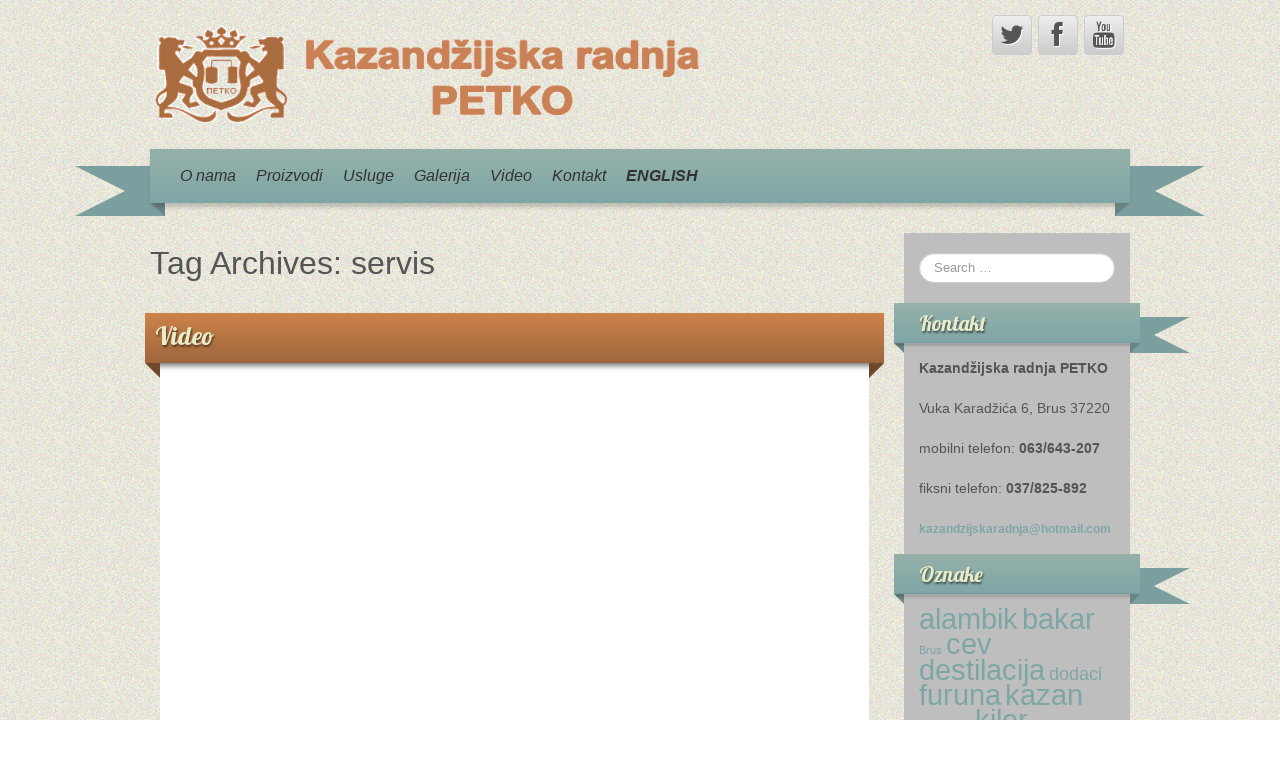

--- FILE ---
content_type: text/html; charset=UTF-8
request_url: http://kazandzijskaradnja.com/tag/servis/
body_size: 6420
content:
	<!DOCTYPE html>
	<!--[if lt IE 7]>
	<html class="ie ie6 lte9 lte8 lte7" lang="en-US"
	itemscope 
	itemtype="http://schema.org/WebSite" 
	prefix="og: http://ogp.me/ns#" >
	<![endif]-->
	<!--[if IE 7]>
	<html class="ie ie7 lte9 lte8 lte7" lang="en-US"
	itemscope 
	itemtype="http://schema.org/WebSite" 
	prefix="og: http://ogp.me/ns#" >
	<![endif]-->
	<!--[if IE 8]>
	<html class="ie ie8 lte9 lte8" lang="en-US"
	itemscope 
	itemtype="http://schema.org/WebSite" 
	prefix="og: http://ogp.me/ns#" >
	<![endif]-->
	<!--[if IE 9]>
	<html class="ie ie9" lang="en-US"
	itemscope 
	itemtype="http://schema.org/WebSite" 
	prefix="og: http://ogp.me/ns#" >
	<![endif]-->
	<!--[if gt IE 9]>
	<html lang="en-US"
	itemscope 
	itemtype="http://schema.org/WebSite" 
	prefix="og: http://ogp.me/ns#" > <![endif]-->
	<!--[if !IE]><!-->
<html lang="en-US"
	itemscope 
	itemtype="http://schema.org/WebSite" 
	prefix="og: http://ogp.me/ns#" >
	<!--<![endif]-->
	<head>
		<meta charset="UTF-8"/>
		<meta name="viewport" content="initial-scale=1.0,maximum-scale=3.0,width=device-width"/>

		<link rel="profile" href="http://gmpg.org/xfn/11"/>
		<link rel="pingback" href="http://kazandzijskaradnja.com/xmlrpc.php"/>

		<!-- IE6-8 support of HTML5 elements -->
		<!--[if lt IE 9]>
		<script src="http://kazandzijskaradnja.com/wp-content/themes/iribbon/inc/js/html5.js" type="text/javascript"></script>
		<![endif]-->

		<title>Servis | Kazandžijska radnja PETKO, Brus</title>

<!-- All in One SEO Pack 2.3.9.1 by Michael Torbert of Semper Fi Web Design[1425,1478] -->
<link rel="canonical" href="http://kazandzijskaradnja.com/tag/servis/" />
<!-- /all in one seo pack -->
<link rel='dns-prefetch' href='//s.w.org'>
<link rel="alternate" type="application/rss+xml" title="Kazandžijska radnja PETKO, Brus &raquo; Feed" href="http://kazandzijskaradnja.com/feed/" />
<link rel="alternate" type="application/rss+xml" title="Kazandžijska radnja PETKO, Brus &raquo; Comments Feed" href="http://kazandzijskaradnja.com/comments/feed/" />
			<link rel="shortcut icon" href="http://kazandzijskaradnja.com/wp-content/uploads/2016/09/favicon.png" type="image/x-icon"/>
					<link rel="apple-touch-icon" href="http://kazandzijskaradnja.com/wp-content/uploads/2016/09/favicon.png"/>
		<link rel="alternate" type="application/rss+xml" title="Kazandžijska radnja PETKO, Brus &raquo; servis Tag Feed" href="http://kazandzijskaradnja.com/tag/servis/feed/" />
		<script type="text/javascript">
			window._wpemojiSettings = {"baseUrl":"https:\/\/s.w.org\/images\/core\/emoji\/2\/72x72\/","ext":".png","svgUrl":"https:\/\/s.w.org\/images\/core\/emoji\/2\/svg\/","svgExt":".svg","source":{"concatemoji":"http:\/\/kazandzijskaradnja.com\/wp-includes\/js\/wp-emoji-release.min.js?ver=4.6"}};
			!function(a,b,c){function d(a){var c,d,e,f,g,h=b.createElement("canvas"),i=h.getContext&&h.getContext("2d"),j=String.fromCharCode;if(!i||!i.fillText)return!1;switch(i.textBaseline="top",i.font="600 32px Arial",a){case"flag":return i.fillText(j(55356,56806,55356,56826),0,0),!(h.toDataURL().length<3e3)&&(i.clearRect(0,0,h.width,h.height),i.fillText(j(55356,57331,65039,8205,55356,57096),0,0),c=h.toDataURL(),i.clearRect(0,0,h.width,h.height),i.fillText(j(55356,57331,55356,57096),0,0),d=h.toDataURL(),c!==d);case"diversity":return i.fillText(j(55356,57221),0,0),e=i.getImageData(16,16,1,1).data,f=e[0]+","+e[1]+","+e[2]+","+e[3],i.fillText(j(55356,57221,55356,57343),0,0),e=i.getImageData(16,16,1,1).data,g=e[0]+","+e[1]+","+e[2]+","+e[3],f!==g;case"simple":return i.fillText(j(55357,56835),0,0),0!==i.getImageData(16,16,1,1).data[0];case"unicode8":return i.fillText(j(55356,57135),0,0),0!==i.getImageData(16,16,1,1).data[0];case"unicode9":return i.fillText(j(55358,56631),0,0),0!==i.getImageData(16,16,1,1).data[0]}return!1}function e(a){var c=b.createElement("script");c.src=a,c.type="text/javascript",b.getElementsByTagName("head")[0].appendChild(c)}var f,g,h,i;for(i=Array("simple","flag","unicode8","diversity","unicode9"),c.supports={everything:!0,everythingExceptFlag:!0},h=0;h<i.length;h++)c.supports[i[h]]=d(i[h]),c.supports.everything=c.supports.everything&&c.supports[i[h]],"flag"!==i[h]&&(c.supports.everythingExceptFlag=c.supports.everythingExceptFlag&&c.supports[i[h]]);c.supports.everythingExceptFlag=c.supports.everythingExceptFlag&&!c.supports.flag,c.DOMReady=!1,c.readyCallback=function(){c.DOMReady=!0},c.supports.everything||(g=function(){c.readyCallback()},b.addEventListener?(b.addEventListener("DOMContentLoaded",g,!1),a.addEventListener("load",g,!1)):(a.attachEvent("onload",g),b.attachEvent("onreadystatechange",function(){"complete"===b.readyState&&c.readyCallback()})),f=c.source||{},f.concatemoji?e(f.concatemoji):f.wpemoji&&f.twemoji&&(e(f.twemoji),e(f.wpemoji)))}(window,document,window._wpemojiSettings);
		</script>
		<style type="text/css">
img.wp-smiley,
img.emoji {
	display: inline !important;
	border: none !important;
	box-shadow: none !important;
	height: 1em !important;
	width: 1em !important;
	margin: 0 .07em !important;
	vertical-align: -0.1em !important;
	background: none !important;
	padding: 0 !important;
}
</style>
<link rel='stylesheet' id='bwg_frontend-css'  href='http://kazandzijskaradnja.com/wp-content/plugins/photo-gallery/css/bwg_frontend.css?ver=1.3.7' type='text/css' media='all' />
<link rel='stylesheet' id='bwg_sumoselect-css'  href='http://kazandzijskaradnja.com/wp-content/plugins/photo-gallery/css/sumoselect.css?ver=1.3.7' type='text/css' media='all' />
<link rel='stylesheet' id='bwg_font-awesome-css'  href='http://kazandzijskaradnja.com/wp-content/plugins/photo-gallery/css/font-awesome/font-awesome.css?ver=4.2.0' type='text/css' media='all' />
<link rel='stylesheet' id='bwg_mCustomScrollbar-css'  href='http://kazandzijskaradnja.com/wp-content/plugins/photo-gallery/css/jquery.mCustomScrollbar.css?ver=1.3.7' type='text/css' media='all' />
<link rel='stylesheet' id='dry_awp_theme_style-css'  href='http://kazandzijskaradnja.com/wp-content/plugins/advanced-wp-columns/assets/css/awp-columns.css?ver=4.6' type='text/css' media='all' />
<style id='dry_awp_theme_style-inline-css' type='text/css'>
@media screen and (max-width: 1024px) {	.csColumn {		clear: both !important;		float: none !important;		text-align: center !important;		margin-left:  10% !important;		margin-right: 10% !important;		width: 80% !important;	}	.csColumnGap {		display: none !important;	}}
</style>
<link rel='stylesheet' id='bootstrap-style-css'  href='http://kazandzijskaradnja.com/wp-content/themes/iribbon/cyberchimps/lib/bootstrap/css/bootstrap.min.css?ver=2.0.4' type='text/css' media='all' />
<link rel='stylesheet' id='bootstrap-responsive-style-css'  href='http://kazandzijskaradnja.com/wp-content/themes/iribbon/cyberchimps/lib/bootstrap/css/bootstrap-responsive.min.css?ver=2.0.4' type='text/css' media='all' />
<link rel='stylesheet' id='cyberchimps_responsive-css'  href='http://kazandzijskaradnja.com/wp-content/themes/iribbon/cyberchimps/lib/bootstrap/css/cyberchimps-responsive.min.css?ver=1.0' type='text/css' media='all' />
<link rel='stylesheet' id='core-style-css'  href='http://kazandzijskaradnja.com/wp-content/themes/iribbon/cyberchimps/lib/css/core.css?ver=1.0' type='text/css' media='all' />
<link rel='stylesheet' id='style-css'  href='http://kazandzijskaradnja.com/wp-content/themes/iribbon/style.css?ver=1.0' type='text/css' media='all' />
<link rel='stylesheet' id='elements_style-css'  href='http://kazandzijskaradnja.com/wp-content/themes/iribbon/elements/lib/css/elements.css?ver=4.6' type='text/css' media='all' />
<script type='text/javascript' src='http://kazandzijskaradnja.com/wp-includes/js/jquery/jquery.js?ver=1.12.4'></script>
<script type='text/javascript' src='http://kazandzijskaradnja.com/wp-includes/js/jquery/jquery-migrate.min.js?ver=1.4.1'></script>
<script type='text/javascript' src='http://kazandzijskaradnja.com/wp-content/plugins/photo-gallery/js/bwg_frontend.js?ver=1.3.7'></script>
<script type='text/javascript'>
/* <![CDATA[ */
var bwg_objectsL10n = {"bwg_select_tag":"Select Tag."};
/* ]]> */
</script>
<script type='text/javascript' src='http://kazandzijskaradnja.com/wp-content/plugins/photo-gallery/js/jquery.sumoselect.min.js?ver=1.3.7'></script>
<script type='text/javascript' src='http://kazandzijskaradnja.com/wp-content/plugins/photo-gallery/js/jquery.mobile.js?ver=1.3.7'></script>
<script type='text/javascript' src='http://kazandzijskaradnja.com/wp-content/plugins/photo-gallery/js/jquery.mCustomScrollbar.concat.min.js?ver=1.3.7'></script>
<script type='text/javascript' src='http://kazandzijskaradnja.com/wp-content/plugins/photo-gallery/js/jquery.fullscreen-0.4.1.js?ver=0.4.1'></script>
<script type='text/javascript'>
/* <![CDATA[ */
var bwg_objectL10n = {"bwg_field_required":"field is required.","bwg_mail_validation":"This is not a valid email address.","bwg_search_result":"There are no images matching your search."};
/* ]]> */
</script>
<script type='text/javascript' src='http://kazandzijskaradnja.com/wp-content/plugins/photo-gallery/js/bwg_gallery_box.js?ver=1.3.7'></script>
<script type='text/javascript' src='http://kazandzijskaradnja.com/wp-content/themes/iribbon/cyberchimps/lib/js/gallery-lightbox.min.js?ver=1.0'></script>
<script type='text/javascript' src='http://kazandzijskaradnja.com/wp-content/themes/iribbon/cyberchimps/lib/js/jquery.slimbox.min.js?ver=1.0'></script>
<script type='text/javascript' src='http://kazandzijskaradnja.com/wp-content/themes/iribbon/cyberchimps/lib/js/jquery.jcarousel.min.js?ver=1.0'></script>
<script type='text/javascript' src='http://kazandzijskaradnja.com/wp-content/themes/iribbon/cyberchimps/lib/js/jquery.mobile.custom.min.js?ver=4.6'></script>
<script type='text/javascript' src='http://kazandzijskaradnja.com/wp-content/themes/iribbon/cyberchimps/lib/js/swipe-call.min.js?ver=4.6'></script>
<script type='text/javascript' src='http://kazandzijskaradnja.com/wp-content/themes/iribbon/cyberchimps/lib/js/core.min.js?ver=4.6'></script>
<script type='text/javascript' src='http://kazandzijskaradnja.com/wp-content/themes/iribbon/cyberchimps/lib/js/video.min.js?ver=4.6'></script>
<script type='text/javascript' src='http://kazandzijskaradnja.com/wp-content/themes/iribbon/elements/lib/js/elements.min.js?ver=4.6'></script>
<link rel='https://api.w.org/' href='http://kazandzijskaradnja.com/wp-json/' />
<link rel="EditURI" type="application/rsd+xml" title="RSD" href="http://kazandzijskaradnja.com/xmlrpc.php?rsd" />
<link rel="wlwmanifest" type="application/wlwmanifest+xml" href="http://kazandzijskaradnja.com/wp-includes/wlwmanifest.xml" /> 
<meta name="generator" content="WordPress 4.6" />
	<link rel='stylesheet' href='http://fonts.googleapis.com/css?family=Lobster' type='text/css'>
<style type="text/css">.ie8 .container {max-width: 1020px;width:auto;}</style>
		<style type="text/css" media="all">
						body {
			 font-size : 14px;
			 font-family : Arial, Helvetica, sans-serif;
			 font-weight : normal;
						}

												.container {
			 max-width : 1020px;
						}

			
						h1, h2, h3, h4, h5, h6 {
			font-family : Arial, Helvetica, sans-serif;
						}

			
		</style>
			</head>
<body class="archive tag tag-servis tag-23 cc-responsive">

<!-- -------- Google analytics code ------------- -->
<script>
  (function(i,s,o,g,r,a,m){i['GoogleAnalyticsObject']=r;i[r]=i[r]||function(){
  (i[r].q=i[r].q||[]).push(arguments)},i[r].l=1*new Date();a=s.createElement(o),
  m=s.getElementsByTagName(o)[0];a.async=1;a.src=g;m.parentNode.insertBefore(a,m)
  })(window,document,'script','https://www.google-analytics.com/analytics.js','ga');

  ga('create', 'UA-84046223-1', 'auto');
  ga('send', 'pageview');

</script>
<!-- ---------------- Header --------------------- -->
<div class="container-full-width" id="header_section">
	<div class="container">
				<div class="container-fluid">
				<header id="cc-header" class="row-fluid">
		<div class="span7">
					<div id="logo">
			<a href="http://kazandzijskaradnja.com" title="Kazandžijska radnja PETKO, Brus"><img src="http://kazandzijskaradnja.com/wp-content/uploads/2016/09/logoKP.png" alt="Kazandžijska radnja PETKO, Brus"></a>
		</div>
			</div>

		<div id="register" class="span5">
				<div id="social">
		<div class="default-icons">
			<a href="https://twitter.com/kazandzijaPETKO" target="_blank" title="Kazandžijska radnja PETKO, Brus Twitter" class="symbol twitterbird"></a><a href="https://www.facebook.com/Kazandžijska-Radnja-PETKO-158154191295969/" target="_blank" title="Kazandžijska radnja PETKO, Brus Facebook" class="symbol facebook"></a><a href="https://www.youtube.com/channel/UCVKvbN07liIZMXI4KoyTPgg" target="_blank" title="Kazandžijska radnja PETKO, Brus Youtube" class="symbol youtube"></a>		</div>
	</div>

		</div>
	</header>
		</div>
		<!-- .container-fluid-->
	</div>
	<!-- .container -->
</div>
<!-- #header_section -->


<!-- ---------------- Menu --------------------- -->
<div class="container-full-width" id="navigation_menu">
	<div class="container">
		<div class="container-fluid">

			<!-- Left header ribbon -->
			<div class="ribbon-left-cut"></div>
			<!-- ribbon left cut -->
			<div class="ribbon-left"></div>
			<!-- ribbon left -->

			<nav id="navigation" role="navigation">
				<div class="main-navigation navbar">
					<div class="navbar-inner">
						<div class="container">

							<!-- Left header ribbon -->
							<div class="ribbon-right"></div>
							<!-- ribbon right -->
							<div class="ribbon-right-cut"></div>
							<!-- ribbon right cut -->

														<div class="nav-collapse collapse">
								
								<div class="menu-header-menu-container"><ul id="menu-header-menu" class="nav"><li id="menu-item-13" class="menu-item menu-item-type-post_type menu-item-object-page menu-item-13"><a href="http://kazandzijskaradnja.com/o-nama/">O nama</a></li>
<li id="menu-item-14" class="menu-item menu-item-type-post_type menu-item-object-page menu-item-14"><a href="http://kazandzijskaradnja.com/proizvodi/">Proizvodi</a></li>
<li id="menu-item-15" class="menu-item menu-item-type-post_type menu-item-object-page menu-item-15"><a href="http://kazandzijskaradnja.com/usluge/">Usluge</a></li>
<li id="menu-item-37" class="menu-item menu-item-type-post_type menu-item-object-page menu-item-37"><a href="http://kazandzijskaradnja.com/galerija/">Galerija</a></li>
<li id="menu-item-84" class="menu-item menu-item-type-post_type menu-item-object-page menu-item-84"><a href="http://kazandzijskaradnja.com/video/">Video</a></li>
<li id="menu-item-12" class="menu-item menu-item-type-post_type menu-item-object-page menu-item-12"><a href="http://kazandzijskaradnja.com/kontakt/">Kontakt</a></li>
<li id="menu-item-93" class="menu-item menu-item-type-custom menu-item-object-custom menu-item-93"><a href="http://kazandzijskaradnja.com/eng/"><b>ENGLISH</b></a></li>
</ul></div>
								
															</div>
						<!-- collapse -->

						<!-- .btn-navbar is used as the toggle for collapsed navbar content -->
							<a class="btn btn-navbar" data-toggle="collapse" data-target=".nav-collapse">
								<span class="icon-bar"></span>
								<span class="icon-bar"></span>
								<span class="icon-bar"></span>
							</a>
						
							<!-- Shadow just below to the navigation -->
							<div class="nav-shadow"></div>

						</div>
						<!-- container -->
					</div>
					<!-- .navbar-inner .row-fluid -->
				</div>
				<!-- main-navigation navbar -->
			</nav>
			<!-- #navigation -->

		</div>
		<!-- .container-fluid-->
	</div>
	<!-- .container -->
</div>
<!-- #navigation_menu -->


	<div id="archive_page" class="container-full-width">

		<div class="container">

			<div class="container-fluid">

				
				<div id="container" class="row-fluid">

					
					<div id="content" class=" span9 content-sidebar-right">

						
						
							<header class="page-header">
								<h2 class="page-title">
									Tag Archives: <span>servis</span>								</h2>
															</header>

							
														
								
<div class="article-wrapper">
				<div class="ribbon-top">
				<h1 class="entry-title">
					Video				</h1>
			</div> <!-- .ribbon-top -->
		
	<article id="post-82" class="post-82 page type-page status-publish hentry category-o-nama tag-alambik tag-bakar tag-cev tag-destilacija tag-dodaci tag-furuna tag-kazan tag-kiler tag-kipovanje tag-lampek tag-lula tag-pecenje tag-popravka tag-prepek tag-prevrtac tag-prohrom tag-rakija tag-servis tag-tabarka">

		<header class="entry-header">

					</header>
		<!-- .entry-header -->

									<div class="entry-content">
										<p><iframe title="YouTube video player" src="https://www.youtube.com/embed/bwWgn2Uqtz0" width="640" height="360" frameborder="0" allowfullscreen="allowfullscreen"></iframe></p>
<p><iframe title="YouTube video player" src="https://www.youtube.com/embed/obHI8efZ_Ig" width="640" height="360" frameborder="0" allowfullscreen="allowfullscreen"></iframe></p>
<p><iframe title="YouTube video player" src="https://www.youtube.com/embed/dRE0M2xj9Ts" width="640" height="360" frameborder="0" allowfullscreen="allowfullscreen"></iframe></p>
<p><iframe width="640" height="480" src="https://www.youtube.com/embed/SNvkEkIJn3w?feature=oembed" frameborder="0" gesture="media" allow="encrypted-media" allowfullscreen></iframe></p>
<p><iframe width="640" height="480" src="https://www.youtube.com/embed/7IUzzMk3OKU?feature=oembed" frameborder="0" gesture="media" allow="encrypted-media" allowfullscreen></iframe></p>
<p><iframe width="640" height="480" src="https://www.youtube.com/embed/6vmgxKO51t8?feature=oembed" frameborder="0" gesture="media" allow="encrypted-media" allowfullscreen></iframe></p>
<p><!-- https://www.youtube.com/watch?v=LxzqBkuEfD0 --></p>
									</div><!-- .entry-content -->
			
		
		<footer class="entry-meta">

			<div class="no-of-comments">  </div>

			
			
		</footer>
		<!-- #entry-meta -->

	</article>
	<!-- #post-82 -->

</div>
							
								
<div class="article-wrapper">
				<div class="ribbon-top">
				<h1 class="entry-title">
					Usluge				</h1>
			</div> <!-- .ribbon-top -->
		
	<article id="post-7" class="post-7 page type-page status-publish hentry category-usluge tag-alambik tag-bakar tag-cev tag-destilacija tag-dodaci tag-furuna tag-kazan tag-kiler tag-kipovanje tag-lampek tag-lula tag-pecenje tag-popravka tag-prepek tag-prevrtac tag-prohrom tag-rakija tag-servis tag-tabarka">

		<header class="entry-header">

					</header>
		<!-- .entry-header -->

									<div class="entry-content">
										<p style="text-align: justify;"><a href="http://kazandzijskaradnja.com/wp-content/uploads/2016/09/usluge.jpg"><img class="alignright size-full wp-image-62" src="http://kazandzijskaradnja.com/wp-content/uploads/2016/09/usluge.jpg" alt="usluge" width="320" height="375" srcset="http://kazandzijskaradnja.com/wp-content/uploads/2016/09/usluge.jpg 320w, http://kazandzijskaradnja.com/wp-content/uploads/2016/09/usluge-256x300.jpg 256w" sizes="(max-width: 320px) 100vw, 320px" /></a>Po želji naših mušterija spremni smo da popravljamo i održavamo stare kazane i kazane drugih proizvođača.</p>
<p style="text-align: justify;">Takođe, prema potrebama i željama naših kupaca, na postojeće kazane ugrađujemo dodatke po specifikaciji i po definisanom zahtevu (mešalicu &#8211; ručnu ili električnu, rešetku protiv zagorevanja, podizač kapka, usmerivač plamena, prikolicu za transport ili bilo šta drugo)</p>
<p style="text-align: justify;">Sve što radimo izvodi se uvek sa vrhunskim kvalitetom, od najkvalitetnijeg materijala koji se može naći na tržištu, prema unapred dogovorenim rokovima i sa jasno dogovorenim uslovima.</p>
<p style="text-align: justify;"><strong>Javite nam se!</strong></p>
									</div><!-- .entry-content -->
			
		
		<footer class="entry-meta">

			<div class="no-of-comments">  </div>

			
			
		</footer>
		<!-- #entry-meta -->

	</article>
	<!-- #post-7 -->

</div>
							
						
						
					</div>
					<!-- #content -->

					
<div id="secondary" class="widget-area span3">

	
	<div id="sidebar" class="sidebar-right">
		<aside id="search-2" class="widget-container widget_search">
<form method="get" id="searchform" class="navbar-search pull-right" action="http://kazandzijskaradnja.com/" role="search">
	<input type="text" class="search-query input-medium" name="s" placeholder="Search &hellip;"/>
</form>
<div class="clear"></div></aside><aside id="text-2" class="widget-container widget_text"><div class="cc-widget-title-container"><h3 class="widget-title">Kontakt</h3></div>			<div class="textwidget"><b>Kazandžijska radnja PETKO</b><br><br>

Vuka Karadžića 6, Brus 37220<br><br>

mobilni telefon: <b>063/643-207</b><br><br>

fiksni telefon: <b>037/825-892</b><br><br>

<a href="mailto:kazandzijskaradnja@hotmail.com"><small><b>kazandzijskaradnja@hotmail.com</b></small></a></div>
		</aside><aside id="tag_cloud-2" class="widget-container widget_tag_cloud"><div class="cc-widget-title-container"><h3 class="widget-title">Oznake</h3></div><div class="tagcloud"><a href='http://kazandzijskaradnja.com/tag/alambik/' class='tag-link-26 tag-link-position-1' title='5 topics' style='font-size: 22pt;'>alambik</a>
<a href='http://kazandzijskaradnja.com/tag/bakar/' class='tag-link-9 tag-link-position-2' title='5 topics' style='font-size: 22pt;'>bakar</a>
<a href='http://kazandzijskaradnja.com/tag/brus/' class='tag-link-19 tag-link-position-3' title='1 topic' style='font-size: 8pt;'>Brus</a>
<a href='http://kazandzijskaradnja.com/tag/cev/' class='tag-link-15 tag-link-position-4' title='5 topics' style='font-size: 22pt;'>cev</a>
<a href='http://kazandzijskaradnja.com/tag/destilacija/' class='tag-link-8 tag-link-position-5' title='5 topics' style='font-size: 22pt;'>destilacija</a>
<a href='http://kazandzijskaradnja.com/tag/dodaci/' class='tag-link-24 tag-link-position-6' title='2 topics' style='font-size: 13.25pt;'>dodaci</a>
<a href='http://kazandzijskaradnja.com/tag/furuna/' class='tag-link-13 tag-link-position-7' title='5 topics' style='font-size: 22pt;'>furuna</a>
<a href='http://kazandzijskaradnja.com/tag/kazan/' class='tag-link-5 tag-link-position-8' title='5 topics' style='font-size: 22pt;'>kazan</a>
<a href='http://kazandzijskaradnja.com/tag/kazandzija/' class='tag-link-17 tag-link-position-9' title='1 topic' style='font-size: 8pt;'>kazandžija</a>
<a href='http://kazandzijskaradnja.com/tag/kiler/' class='tag-link-12 tag-link-position-10' title='5 topics' style='font-size: 22pt;'>kiler</a>
<a href='http://kazandzijskaradnja.com/tag/kipovanje/' class='tag-link-28 tag-link-position-11' title='5 topics' style='font-size: 22pt;'>kipovanje</a>
<a href='http://kazandzijskaradnja.com/tag/lampek/' class='tag-link-25 tag-link-position-12' title='5 topics' style='font-size: 22pt;'>lampek</a>
<a href='http://kazandzijskaradnja.com/tag/lula/' class='tag-link-11 tag-link-position-13' title='5 topics' style='font-size: 22pt;'>lula</a>
<a href='http://kazandzijskaradnja.com/tag/petko/' class='tag-link-21 tag-link-position-14' title='1 topic' style='font-size: 8pt;'>Petko</a>
<a href='http://kazandzijskaradnja.com/tag/pecenje/' class='tag-link-7 tag-link-position-15' title='5 topics' style='font-size: 22pt;'>pečenje</a>
<a href='http://kazandzijskaradnja.com/tag/popravka/' class='tag-link-22 tag-link-position-16' title='2 topics' style='font-size: 13.25pt;'>popravka</a>
<a href='http://kazandzijskaradnja.com/tag/prepek/' class='tag-link-14 tag-link-position-17' title='5 topics' style='font-size: 22pt;'>prepek</a>
<a href='http://kazandzijskaradnja.com/tag/prevrtac/' class='tag-link-27 tag-link-position-18' title='5 topics' style='font-size: 22pt;'>prevrtač</a>
<a href='http://kazandzijskaradnja.com/tag/prohrom/' class='tag-link-16 tag-link-position-19' title='5 topics' style='font-size: 22pt;'>prohrom</a>
<a href='http://kazandzijskaradnja.com/tag/radnja/' class='tag-link-18 tag-link-position-20' title='1 topic' style='font-size: 8pt;'>radnja</a>
<a href='http://kazandzijskaradnja.com/tag/rakija/' class='tag-link-6 tag-link-position-21' title='5 topics' style='font-size: 22pt;'>rakija</a>
<a href='http://kazandzijskaradnja.com/tag/servis/' class='tag-link-23 tag-link-position-22' title='2 topics' style='font-size: 13.25pt;'>servis</a>
<a href='http://kazandzijskaradnja.com/tag/srbija/' class='tag-link-20 tag-link-position-23' title='1 topic' style='font-size: 8pt;'>Srbija</a>
<a href='http://kazandzijskaradnja.com/tag/tabarka/' class='tag-link-10 tag-link-position-24' title='5 topics' style='font-size: 22pt;'>tabarka</a></div>
</aside>	</div>
	<!-- #sidebar -->

	
</div><!-- #secondary .widget-area .span3 -->
				</div>
				<!-- #container .row-fluid-->

				
			</div>
			<!--container fluid -->

		</div>
		<!-- container -->

	</div><!-- container full width -->

	<div class="container-full-width" id="after_footer">
		<div class="container">
			<div class="container-fluid">
				<footer class="site-footer row-fluid">
					<div class="span6">
						<div id="credit">
															<a href="http://hosting-srbija.com/" target="_blank" title="Hosting-Srbija">
																			<h5 class="cc-credit-text">Izarada sajta i hosting: Hosting-Srbija</h5></a>
									
							
						</div>
					</div>
					<!-- Adds the afterfooter copyright area -->
					<div class="span6">
												<div id="copyright">
							© Kazandžijska radnja PETKO, Brus						</div>
					</div>
				</footer>
				<!-- row-fluid -->
			</div>
			<!-- .container-fluid-->
		</div>
		<!-- .container -->
	</div>    <!-- #after_footer -->
<script type='text/javascript' src='http://kazandzijskaradnja.com/wp-content/themes/iribbon/cyberchimps/lib/bootstrap/js/bootstrap.min.js?ver=2.0.4'></script>
<script type='text/javascript' src='http://kazandzijskaradnja.com/wp-content/themes/iribbon/cyberchimps/lib/js/retina-1.1.0.min.js?ver=1.1.0'></script>
<script type='text/javascript' src='http://kazandzijskaradnja.com/wp-includes/js/wp-embed.min.js?ver=4.6'></script>

</body>
</html>

--- FILE ---
content_type: text/css
request_url: http://kazandzijskaradnja.com/wp-content/themes/iribbon/style.css?ver=1.0
body_size: 5445
content:
/*
Theme Name: iRibbon
Theme URI: http://www.cyberchimps.com/iribbon/
Author: CyberChimps
Author URI: http://www.cyberchimps.com/
Description: iRibbon is a fully Responsive Drag & Drop Starter WordPress Theme that adds amazing new functionality to your WordPress website. Featuring Twitter Bootstrap, and responsive touch friendly theme options that work on any device. Please use the <a href="http://cyberchimps.com/forum/">official support forum</a> (http://cyberchimps.com/forum/). Thank you.
Version: 2.0.65
Tags: two-columns, right-sidebar, custom-background, custom-colors, custom-menu, featured-images, post-formats, theme-options, sticky-post
Text Domain: iribbon
License: GNU General Public License version 3
License URI: http://www.opensource.org/licenses/gpl-license.php GPL v3.0 (or later)
*/

/********************************************************************************************************************/
/******************************************** MAIN HTML STYLES ******************************************************/
/********************************************************************************************************************/
body {
  background: url("images/backgrounds/texture-background.jpg");
  color: #555555;
  word-wrap: break-word;
}

h1, h2, h3, h4, h5, h6 {
  margin-bottom: 15px;
  font-weight: 400;
}

a {
  color: #7fa6a6;
}

a:hover {
  color: #cd834a;
  text-decoration: none;
}

table .label {
  padding: 7px;
  background: none;
  text-shadow: none;
  line-height: normal;
}

tr {
  border-bottom: 1px solid #cccccc;
}

td {
  padding: 5px;
}

dt {
  margin-top: 5px;
  margin-bottom: 5px;
  margin-left: 26px;
  font-weight: bold;
}

dd {
  margin-bottom: 15px;
  margin-left: 26px;
}

ul, ol {
  margin: 0 0 10px 0;
}

ol, ul {
  margin-left: 21px;
  list-style-position: inside;
}

pre {
  -moz-border-radius: 0;
  border-radius: 0;
}

code {
  white-space: pre-wrap;
}

header {
  margin-top: 15px;
  margin-bottom: 15px;
}

.clear {
  clear: both;
}

.clear-right {
  clear: right;
}

.clear-left {
  clear: left;
}

.site-title, .box-widget-title, .entry-title, .widget-title, .recent_posts_post_title,
#callout_section_section, .carousel_caption, .cyberchimps-product-title, .respond-title, .comments-title, #portfolio_pro_section h2 {
  font-family: lobster, cursive;
}

/********************************************************************************************************************/
/******************************************** HEADER ****************************************************************/
/********************************************************************************************************************/

/*======================================= SOCIAL ==============================================*/

header #social .icons a {
  float: right;
  margin-left: 5px;
}

.icons {
  margin-top: 15px;
}

/*======================================= DETAILS =============================================*/

header#cc-header h2.site-title {
  margin-bottom: 5px;
}

header#cc-header h2.site-title a {
  color: #cd834a;
  text-shadow: 1px 1px rgba(0, 0, 0, 0.5);
}

header#cc-header h2.site-description {
  margin: 0;
  font-size: 14px;
}

header#cc-header .contact_details {
  float: right;
}

header#cc-header .register {
  float: right;
}

header#cc-header .blog_description {
  float: right;
}

header#cc-header p {
  font-size: 1.2em;
}

/*======================================= SEARCH ===============================================*/

header #search #searchform {
  float: right;
}

/********************************************************************************************************************/
/******************************************** MENU ******************************************************************/
/********************************************************************************************************************/

#navigation {
  margin-bottom: 30px;
}

.main-navigation.navbar {
  margin-bottom: 0;
}

.main-navigation .navbar-inner {
  padding: 0px;
  -webkit-border-radius: 1px;
  border-radius: 1px;
}

.main-navigation .navbar-inner .container {
  position: relative;
  float: right;
  width: 100%;
}

.main-navigation .nav-collapse {
  padding: 0 20px;
}

.main-navigation .nav li a {
  font-style: italic;
  font-family: Georgia, sans-serif;
}

.main-navigation .nav li ul li ul {
  margin-left: 0;
  list-style: none;
}

.main-navigation .nav li.dropdown:hover ul.dropdown-menu {
  display: block;
  margin-top: 0;
}

.main-navigation .nav li ul li a:hover {
  background: none;
  color: #0088cc;
}

#navigation #searchform {
  margin-right: 15px;
}

.navbar .btn-navbar {
  margin-top: 13px;
  margin-bottom: 12px;
  background: #9e663d; /* Old browsers */
  background: -moz-linear-gradient(top, #cd834a 0%, #9e663d 100%); /* FF3.6+ */
  background: -webkit-gradient(linear, left top, left bottom, color-stop(0%, #cd834a), color-stop(100%, #9e663d)); /* Chrome,Safari4+ */
  background: -webkit-linear-gradient(top, #cd834a 0%, #9e663d 100%); /* Chrome10+,Safari5.1+ */
  background: -o-linear-gradient(top, #cd834a 0%, #9e663d 100%); /* Opera 11.10+ */
  background: -ms-linear-gradient(top, #cd834a 0%, #9e663d 100%); /* IE10+ */
  background: linear-gradient(to bottom, #cd834a 0%, #9e663d 100%); /* W3C */
  filter: progid:DXImageTransform.Microsoft.gradient(startColorstr='#CD834A', endColorstr='#9e663d', GradientType=0); /* IE6-9 */
}

.navbar .current-menu-ancestor.dropdown > a {
  color: #ffffff;
}

.navbar .nav li.dropdown > .dropdown-toggle .caret {
  margin-top: 10px;
  border-top-color: #000000;
  border-bottom-color: #000000;
}

.navbar .nav li.current-menu-ancestor.dropdown > .dropdown-toggle .caret, .navbar .nav li.dropdown.active > .dropdown-toggle .caret, .navbar .nav li.dropdown > a:hover .caret {
  border-top-color: #e9e3bb;
  border-bottom-color: #e9e3bb;
}

.dropdown-menu {
  padding-bottom: 0px;
  border: 1px solid #7fa6a6;
  border-radius: 0px;
  box-shadow: none;
}

.dropdown-menu  li {
  border-bottom: 1px solid #7fa6a6;
}

.dropdown-menu  li:last-child {
  border-bottom: none;
}

.dropdown-menu > li ul {
  border-top: 1px solid #7fa6a6;
}

#navigation .active > a, #navigation a:hover {
  background-color: transparent;
  box-shadow: none;
  color: #e9e3bb;
}

#navigation .nav > li.current-menu-ancestor > a {
  color: #e9e3bb;
}

#navigation .navbar-inner .dropdown-menu .active > a, #navigation .navbar-inner .dropdown-menu a:hover, #navigation .dropdown-menu .current-menu-ancestor.dropdown  > a {
  color: #7fa6a6;
}

.dropdown-menu .active > a, .dropdown-menu .active > a:hover {
  background-image: none;
}

#navigation ul li ul li a {
  padding: 10px;
  font-style: normal;
}

.main-navigation .nav li ul li ul li a {
  margin-left: 10px;
}

.main-navigation .nav li ul li ul li ul li a {
  margin-left: 20px;
}

/* For ribbons in the menu */
#navigation_menu > .container > .container-fluid {
  position: relative;
}

.ribbon-left-cut {
  position: absolute;
  top: 17px;
  left: -55px;
  width: 50px;
  height: 50px;
  background: url("images/backgrounds/title-ribbon-left.png") no-repeat 0 0 transparent;
}

.ribbon-left {
  position: absolute;
  top: 17px;
  left: -5px;
  z-index: -1;
  width: 40px;
  height: 50px;
  background: #7b9e9e;
}

.ribbon-right {
  position: absolute;
  right: -25px;
  bottom: -13px;
  z-index: -1;
  width: 40px;
  height: 50px;
  background: #7b9e9e;
}

.ribbon-right-cut {
  position: absolute;
  right: -75px;
  bottom: -13px;
  width: 50px;
  height: 50px;
  background: url("images/backgrounds/title-ribbon-right.png") no-repeat 0 0 transparent;
}

#navigation:before {
  position: absolute;
  top: 54px;
  left: 20px;
  z-index: -1;
  width: 0;
  height: 0;
  border-width: 13px 0 0 15px;
  border-style: solid;
  border-color: #6a8484 transparent transparent;
  content: " ";
}

#navigation .container:after {
  position: absolute;
  right: 0px;
  bottom: -13px;
  z-index: -1;
  width: 0;
  height: 0;
  border-width: 0 0 13px 15px;
  border-style: solid;
  border-color: transparent transparent transparent #6a8484;
  content: " ";
}

#navigation .navbar-inner {
  z-index: 9999;
  min-height: 54px; /* Old browsers */
  border: none; /* FF3.6+ */
  background: #95b1a9; /* Chrome,Safari4+ */
  background: -moz-linear-gradient(top, #95b1a9 0%, #7fa6a6 100%); /* Chrome10+,Safari5.1+ */
  background: -webkit-gradient(linear, left top, left bottom, color-stop(0%, #95b1a9), color-stop(100%, #7fa6a6)); /* Opera 11.10+ */
  background: -webkit-linear-gradient(top, #95b1a9 0%, #7fa6a6 100%); /* IE10+ */
  background: -o-linear-gradient(top, #95b1a9 0%, #7fa6a6 100%); /* W3C */
  background: -ms-linear-gradient(top, #95b1a9 0%, #7fa6a6 100%); /* IE6-9 */
  background: linear-gradient(to bottom, #95b1a9 0%, #7fa6a6 100%);
  filter: progid:DXImageTransform.Microsoft.gradient(startColorstr='#95b1a9', endColorstr='#7fa6a6', GradientType=0);
}

#navigation ul > li > a {
  display: inline-block;
  padding: 15px 10px;
  color: #333333;
  text-decoration: none;
  text-shadow: none;
  font-style: italic;
  font-size: 16px;
  line-height: 1.5em;
}

.nav-shadow {
  position: absolute;
  bottom: 3px;
  left: 0;
  z-index: -1;
  margin-left: 5px;
  width: 98.5%;
  height: 1px;
  box-shadow: 0 5px 5px 0 rgba(0, 0, 0, 0.9);
}

@media (max-width: 979px) {
  .nav-collapse .nav > li > a, .nav-collapse .dropdown-menu a {
    font-weight: normal;
  }

  .nav-collapse .dropdown .caret {
    display: none;
  }

  .nav-collapse .dropdown-menu {
    display: block;
  }

  .nav-collapse .dropdown-menu li {
    border-bottom: none;
  }

  .nav-collapse .dropdown-menu > li ul {
    border-top: none;
  }

  #navigation .nav > li.current-menu-ancestor > a {
    color: #333333;
  }

  #navigation .navbar-inner .dropdown-menu .active > a, #navigation .nav > li.current-menu-ancestor > a:hover, #navigation .navbar-inner .dropdown-menu a:hover {
    color: #e9e3bb;
  }
}

@media (max-width: 767px) {
  .ribbon-left-cut, .ribbon-left, .ribbon-right-cut, .ribbon-right, .ribbon-widget-cut {
    display: none;
  }

  #navigation:before {
    border: none;
  }

  #navigation .container:after {
    border: none;
  }
}

/********************************************************************************************************************/
/******************************************** MAIN CONTENT **********************************************************/
/********************************************************************************************************************/

.container {
  background: transparent;
}

article.post, article.page, article.attachment {
  margin-bottom: 15px;
  padding: 20px;
}

.entry-content {
  margin: 20px 0;
}

.page-header {
  margin-top: 0;
  padding: 0;
  border: none;
}

/*==================================== POST AND PAGE CONTENT ===========================================*/

article {
  background: #ffffff;
}

.entry-header {
  margin-top: 0;
}

.entry-summary {
  margin: 10px 0;
}

.postformats {
  float: right;
}

.postformats .glyphicon {
	color: #ccc;
	margin-right: 10px;
	margin-top: 0;
}

blockquote {
  margin: 20px 10px;
  padding: 3px;
  background-color: #cccccc;
}

blockquote p {
  margin: 10px;
}

blockquote cite {
  font-size: 0.9em;
}

blockquote cite:before {
  position: relative;
  top: -2px;
  margin: 0 5px;
  content: ' ̶ ';
}

.page-links {
  clear: both;
}

.more-content {
  margin-bottom: 15px;
  padding: 10px;
  border: 1px solid #dddddd;
  background: #ffffff;
}

.previous-post {
  margin-top: 5px;
  margin-bottom: 0;
  padding-bottom: 0;
  text-align: left;
}

.next-post {
  margin-top: 5px;
  margin-bottom: 0;
  padding-bottom: 0;
  text-align: right;
}

.article-wrapper, .more-content, #comments_wrapper, #respond_wrapper {
  margin: 0 10px;
}

.more-content {
  margin-bottom: 20px;
}

div.ribbon-top {
  position: relative;
  margin-left: -15px;
  padding: 10px 20px 10px 10px; /* Old browsers */
  width: 100%; /* FF3.6+ */
  background: #9e663d; /* Chrome,Safari4+ */
  background: -moz-linear-gradient(center top, #cd834a 0%, #9e663d 100%) repeat scroll 0 0 transparent; /* Chrome10+,Safari5.1+ */
  background: #9e663d; /* Opera 11.10+ */
  background: -moz-linear-gradient(top, #cd834a 0%, #9e663d 100%); /* IE10+ */
  background: -webkit-gradient(linear, left top, left bottom, color-stop(0%, #cd834a), color-stop(100%, #9e663d)); /* W3C */
  background: -webkit-linear-gradient(top, #cd834a 0%, #9e663d 100%); /* IE6-9 */
  background: -o-linear-gradient(top, #cd834a 0%, #9e663d 100%);
  background: -ms-linear-gradient(top, #cd834a 0%, #9e663d 100%);
  background: linear-gradient(to bottom, #cd834a 0%, #9e663d 100%);
  -webkit-box-shadow: 0 8px 5px -5px rgba(0, 0, 0, 0.5);
  -moz-box-shadow: 0 8px 5px -5px rgba(0, 0, 0, 0.5);
  box-shadow: 0 8px 5px -5px rgba(0, 0, 0, 0.5);
  filter: progid:DXImageTransform.Microsoft.gradient(startColorstr='#CD834A', endColorstr='#9E663D', GradientType=0);
}

div.ribbon-top:before {
  position: absolute;
  top: 100%;
  left: 0;
  width: 0;
  height: 0;
  border-width: 0 15px 15px 0;
  border-style: solid;
  border-color: transparent #70482b transparent transparent;
  content: " ";
}

div.ribbon-top:after {
  position: absolute;
  top: 100%;
  right: 0;
  width: 0;
  height: 0;
  border-width: 0 0 15px 15px;
  border-style: solid;
  border-color: transparent transparent transparent #70482b;
  content: " ";
}

/*==================================== TAXONOMY ========================================================*/

h1.entry-title, h2.entry-title {
  margin-top: 0;
  margin-bottom: 5px;
  color: #e9ecc9;
  text-shadow: 1px 2px 2px rgba(0, 0, 0, 0.5);
  font-size: 1.8em;
  line-height: 1em;
}

h1.entry-title a, h2.entry-title a {
  margin-left: 20px;
  color: #e9ecc9;
  text-shadow: 1px 2px 2px rgba(0, 0, 0, 0.5);
}

h1.entry-title a:hover, h2.entry-title a:hover {
  color: #a3a58c;
}

article.post p, article.page p {
  font-size: 1.1em;
  line-height: 1.5em;
}

/*==================================== IMAGES ==========================================================*/

.alignnone {
  display: block;
  margin: 5px 20px 20px 0;
}

.aligncenter, div.aligncenter {
  display: block;
  margin: 5px auto 5px auto;
}

.alignright {
  float: right;
  margin: 5px 0 20px 20px;
}

.alignleft {
  float: left;
  margin: 5px 20px 20px 0;
}

.aligncenter {
  display: block;
  margin: 5px auto 5px auto;
}

a img.alignright {
  float: right;
  margin: 5px 0 20px 20px;
}

a img.alignnone {
  margin: 5px 20px 20px 0;
}

a img.alignleft {
  float: left;
  margin: 5px 20px 20px 0;
}

a img.aligncenter {
  display: block;
  margin-right: auto;
  margin-left: auto
}

img.size-full {
  max-width: 100%;
  height: auto;
}

.wp-caption {
  padding: 15px 3px 10px;
  max-width: 96%;
  border: 1px solid #f0f0f0; /* Image does not overflow the content area */
  background: #ffffff;
  text-align: center;
}

.wp-caption.alignnone {
  margin: 5px 20px 20px 0;
}

.wp-caption.alignleft {
  margin: 5px 20px 20px 0;
}

.wp-caption.alignright {
  margin: 5px 0 20px 20px;
}

.wp-caption img {
  margin: 0;
  padding: 0;
  max-width: 95%;
  width: auto;
  height: auto;
  border: 0 none;
}

.wp-caption p.wp-caption-text {
  margin: 0;
  padding: 0 4px 5px;
  font-size: 11px;
  line-height: 17px;
}

.caption_title {
  font-size: 16px;
}

.gallery-pagination {
  margin: 20px 0;
}

.gallery-pagination .previous-image a {
  float: left;
}

.gallery-pagination .next-image a {
  float: right;
}

article .featured-image {
  float: left;
  margin: 0 10px 10px 0;
}

/*==================================== META ============================================================*/

.no-of-comments {
  text-align: right;
}

.entry-meta {
  margin-top: 0;
  color: #999999;
  font-size: 0.85em;
}

footer.entry-meta {
  clear: both;
  padding: 10px;
  border-radius: 3px 3px 3px 3px;
  background: #eeeeee;
}

.edit-link {
  margin: 10px 0;
}

.edit-link a {
  padding: 2px 4px;
  -webkit-border-radius: 2px;
  border-radius: 2px;
  background: #888888;
  color: #ffffff;
}

.edit-link a:visited {
  color: #ffffff;
}

.edit-link a:hover {
  color: #cccccc;
  text-decoration: none;
}

.cyberchimps_article_share {
  float: right;
}

/*==================================== COMMENTS ========================================================*/

h3#reply-title {
  display: none;
}

h2.respond-title, h2.comments-title {
  margin-top: 0;
  margin-bottom: 5px;
  color: #e9ecc9;
  text-shadow: 1px 2px 2px rgba(0, 0, 0, 0.5);
  font-size: 1.8em;
  line-height: 1em;
}

.comments-area, #respond {
  margin-bottom: 15px;
  padding: 15px;
  background: #ffffff;
}

#comments .navigation {
  padding: 0 0 18px 0;
}

label[for="comment"] {
  display: block;
}

ol.commentlist {
  list-style: none;
}

ol.commentlist p {
  clear: left;
  margin-left: 8px;
}

ol.commentlist li.comment {
  padding: 10px;
}

ol.commentlist li.comment div.vcard cite.fn {
  font-style: normal;
}

ol.commentlist li.comment div.vcard img.avatar {
  margin: 0 10px 10px 10px;
}

ol.commentlist li.comment div.comment-meta {
  font-size: 11px;
}

ol.commentlist li.comment div.comment-meta a {
  color: #888888;
}

ol.commentlist li.comment div.reply {
  margin-left: 8px;
  font-size: 11px;
}

ol.commentlist li.comment div.reply a {
  font-weight: bold;
}

ol.commentlist li.comment ul.children {
  margin: 10px 0 0;
  list-style: none;
}

ol.commentlist li.comment ul.children li.depth-2 {
  margin: 0 0 10px 10px;
}

ol.commentlist li.comment ul.children li.depth-3 {
  margin: 0 0 10px 10px;
}

ol.commentlist li.comment ul.children li.depth-4 {
  margin: 0 0 10px 10px;
}

ol.commentlist li.even {
  border: 1px solid #cccccc;
  -moz-border-radius: 4px;
  border-radius: 4px;
  background: #fafafa;
}

ol.commentlist li.odd {
  border: 1px solid #cccccc;
  -moz-border-radius: 4px;
  border-radius: 4px;
  background: #ffffff;
}

.comment, .trackback, .pingback {
  margin: 10px 0 10px 0;
  padding: 10px;
}

.odd {
  background: #f8f8f8;
}

#form-allowed-tags code {
  font-size: 12px;
}

#respond input, #respond textarea {
  overflow: auto;
  margin: 0 5px 5px 0;
}

#respond textarea {
  width: 99%;
  height: 150px;
}

.avatar {
  float: left;
}

/********************************************************************************************************************/
/******************************************** SIDEBAR & WIDGETS *****************************************************/
/********************************************************************************************************************/

#sidebar {
  background: #bebebe;
  word-wrap: break-word;
}

#sidebar a:hover {
  color: #e9e3bb;
}

.widget-container {
  padding: 0 15px 15px;
  background: transparent;
}

.widget-container .cc-widget-title-container {
  position: relative;
  margin-left: -25px;
  padding: 0 25px;
  width: 100%;
}

#sidebar.sidebar-right .widget-container .cc-widget-title-container:before {
  position: absolute;
  top: 100%;
  left: 0;
  width: 0;
  height: 0;
  border-width: 10px 0 0 10px;
  border-style: solid;
  border-color: #6a8484 transparent transparent;
  content: "";
}

#sidebar.sidebar-left .widget-container .cc-widget-title-container:before {
  position: absolute;
  top: 100%;
  left: 0;
  width: 0;
  height: 0;
  border-width: 10px 0 0 10px;
  border-style: solid;
  border-color: #6a8484 transparent transparent;
  content: " ";
}

#sidebar.sidebar-right .widget-container .cc-widget-title-container:after {
  position: absolute;
  right: 0;
  bottom: -10px;
  width: 0;
  height: 0;
  border-width: 0 0 10px 10px;
  border-style: solid;
  border-color: transparent transparent transparent #6a8484;
  content: " ";
}

#sidebar.sidebar-left .widget-container .cc-widget-title-container:after {
  position: absolute;
  right: 0;
  bottom: -10px;
  width: 0;
  height: 0;
  border-width: 0 0 10px 10px;
  border-style: solid;
  border-color: transparent transparent transparent #6a8484;
  content: " ";
}

#sidebar h3.widget-title {
  position: relative;
  margin-top: 0;
  margin-left: -25px;
  padding: 0 25px;
  width: 100%;
  background: #95b1a9;
  background: -moz-linear-gradient(top, #95b1a9 0%, #7fa6a6 100%);
  background: -webkit-gradient(linear, left top, left bottom, color-stop(0%, #95b1a9), color-stop(100%, #7fa6a6));
  background: -webkit-linear-gradient(top, #95b1a9 0%, #7fa6a6 100%); /* Old browsers */
  background: -o-linear-gradient(top, #95b1a9 0%, #7fa6a6 100%); /* FF3.6+ */
  background: -ms-linear-gradient(top, #95b1a9 0%, #7fa6a6 100%); /* Chrome,Safari4+ */
  background: linear-gradient(to bottom, #95b1a9 0%, #7fa6a6 100%); /* Chrome10+,Safari5.1+ */
  color: #e9ecc9; /* Opera 11.10+ */
  text-shadow: 1px 2px 2px rgba(0, 0, 0, 0.5); /* IE10+ */
  font-size: 1.5em; /* W3C */
  filter: progid:DXImageTransform.Microsoft.gradient(startColorstr='#95b1a9', endColorstr='#7fa6a6', GradientType=0); /* IE6-9 */
}

#sidebar h3.widget-title:before {
  position: absolute;
  top: 100%;
  left: 0;
  z-index: 0;
  margin-top: -2px;
  width: 98%;
  height: 1px;
  box-shadow: 0 3px 3px 0 rgba(0, 0, 0, 0.5);
  content: '';
}

#sidebar.sidebar-right h3.widget-title:after {
  position: absolute;
  top: 100%;
  right: -50px;
  z-index: -1;
  margin-top: -26px;
  width: 60px;
  height: 100%;
  background: url("images/backgrounds/ribbon-sidebar-right.png") no-repeat 0 0 transparent;
  content: '';
}

#sidebar.sidebar-left h3.widget-title:after {
  position: absolute;
  top: 100%;
  left: -50px;
  z-index: -1;
  margin-top: -26px;
  width: 60px;
  height: 100%;
  background: url("images/backgrounds/ribbon-sidebar-left.png") no-repeat 0 0 transparent;
  content: '';
}

.widget-container ul, .widget ul {
  margin-left: 5px;
}

.widget-container ul li, .widget ul li {
  list-style: none;
  font-size: 14px;
  line-height: 1.8em;
}

table#wp-calendar {
  width: 100%;
}

table#wp-calendar th {
  font-size: 14px;
}

table#wp-calendar td {
  padding: 5px 0;
  width: 14.28571428571429%;
  text-align: center;
  font-size: 14px;
}

.widget-container #searchform.pull-right {
  margin-top: 20px;
  margin-right: 30px;
}

.widget-container #searchform input.input-medium {
  display: inline-block;
  float: none;
  width: 100%;
}

#sidebar select {
  width: 100%;
}

/*==================================== SEARCH FORM ====================================================*/

#searchform {
  margin-top: 12px;
  margin-bottom: 5px;
}

/********************************************************************************************************************/
/******************************************** FOOTER ****************************************************************/
/********************************************************************************************************************/

#footer_section {
  padding-top: 20px;
}

#footer_section, #footer_menu, #after_footer {
  background: #333333;
}

#footer-widgets {
  margin-bottom: 20px;
  color: #e9e3bb;
}

#footer-widgets .widget-container {
  border: none;
}

.site-footer {
  margin-top: 20px;
  margin-bottom: 20px;
}

.site-footer #copyright {
  color: #e9ecc9;
  text-align: right;
}

/*================================== FOOTER MENU ================================================= */

#footer_menu {
  padding: 20px 0 0;
  text-align: center;
}

#footer_menu ul {
  margin: 0;
  padding: 0;
  list-style-type: none;
  list-style-image: none;
}

#footer_menu li {
  display: inline;
  margin-right: 5px;
}

#footer_menu li a {
  text-decoration: none;
}

#footer_menu li a::after {
  margin-left: 5px;
  content: ' | ';
}

#footer_menu li a:hover::after {
  color: #0088cc;
}

#footer_menu li:last-child a::after {
  content: '';
}

/********************************************************************************************************************/
/******************************************** WORDPRESS DEFAULTS ****************************************************/
/********************************************************************************************************************/

.sticky {
}

.gallery-caption {
}

.bypostauthor {
}

/********************************************************************************************************************/
/******************************************** ELEMENTS **************************************************************/
/********************************************************************************************************************/

/*==================================== SLIDER =====================================================*/

#slider_lite .carousel-control {
  line-height: 30px;
}

#slider_lite {
  margin-bottom: 30px;
}

.carousel-caption {
  text-align: center;
}

#slider_lite .slider-lite-left {
  left: 3px;
  background: url("images/elements/slider/left-arrow.png");
}

#slider_lite .slider-lite-right {
  right: 3px;
  background: url("images/elements/slider/right-arrow.png");
}

.carousel-control {
  height: 50px;
  border: medium none;
  border-radius: 0 0 0 0;
  font-size: 0px;
  opacity: 1;
}

/*==================================== WIDGET BOXES ===============================================*/

.box {
  margin-bottom: 30px;
  padding: 20px;
  background: #ffffff;
}

.box p {
  margin-top: 20px;
  font-size: 1.1em;
  line-height: 1.2em;
}

/*==================================== BOXES ======================================================*/

#widget-boxes-container .box a {
  display: block;
  width: 100%;
  color: #555555;
  text-align: center;
}

#widget-boxes-container .box-no-url {
  cursor: default;
}

#widget-boxes-container .box {
  position: relative;
}

#widget-boxes-container .box:before, #widget-boxes-container .box:after {
  position: absolute;
  top: 80%;
  bottom: 15px;
  left: 10px;
  z-index: -1;
  max-width: 300px;
  width: 50%;
  background: #777777;
  -webkit-box-shadow: 0 15px 10px #777777;
  -moz-box-shadow: 0 15px 10px #777777;
  box-shadow: 0 15px 10px #777777;
  content: "";
  -webkit-transform: rotate(-3deg);
  -moz-transform: rotate(-3deg);
  -ms-transform: rotate(-3deg);
  -o-transform: rotate(-3deg);
  transform: rotate(-3deg);
}

#widget-boxes-container .box:after {
  right: 10px;
  left: auto;
  -webkit-transform: rotate(3deg);
  -moz-transform: rotate(3deg);
  -ms-transform: rotate(3deg);
  -o-transform: rotate(3deg);
  transform: rotate(3deg);
}

/*==================================== PORTFOLIO ===================================================*/

#portfolio {
  margin-bottom: 30px;
}

#gallery ul.row-fluid {
  margin: 0;
  padding: 0;
}

#gallery h2 {
  margin-top: 0;
  color: #cd834a;
  font-weight: 400;
  font-size: 1.6em;
  line-height: 1em;
}

#gallery ul.row-fluid li#portfolio_wrap {
  text-align: center;
}

#gallery ul.row-fluid li#portfolio_wrap .portfolio_item {
  padding: 20px;
}

#gallery .portfolio_item img {
  border: 3px solid #7fa6a6;
}

#gallery .portfolio_caption {
  margin-top: 20px;
}

/********************************************************************************************************************/
/****************************************** MEDIA QUERIES ***********************************************************/
/********************************************************************************************************************/

/*==================================== PHONES ====================================================*/

@media (max-width: 480px) {
  header#cc-header .span7 {
    text-align: center;
  }

  header#cc-header .span5 {
    text-align: center;
  }

  header#cc-header .span5 div.icons a {
    float: none;
  }

  header#cc-header .span5 div.blog-description {
    float: none;
  }

  header#cc-header .span5 div.register {
    float: none;
  }

  header#cc-header .span5 #searchform {
    float: none;
  }
}


--- FILE ---
content_type: text/plain
request_url: https://www.google-analytics.com/j/collect?v=1&_v=j102&a=2114083050&t=pageview&_s=1&dl=http%3A%2F%2Fkazandzijskaradnja.com%2Ftag%2Fservis%2F&ul=en-us%40posix&dt=Servis%20%7C%20Kazand%C5%BEijska%20radnja%20PETKO%2C%20Brus&sr=1280x720&vp=1280x720&_u=IEBAAEABAAAAACAAI~&jid=1132467676&gjid=161378152&cid=1352184733.1768560913&tid=UA-84046223-1&_gid=1542528498.1768560913&_r=1&_slc=1&z=525901101
body_size: -451
content:
2,cG-RXFNFN6VGN